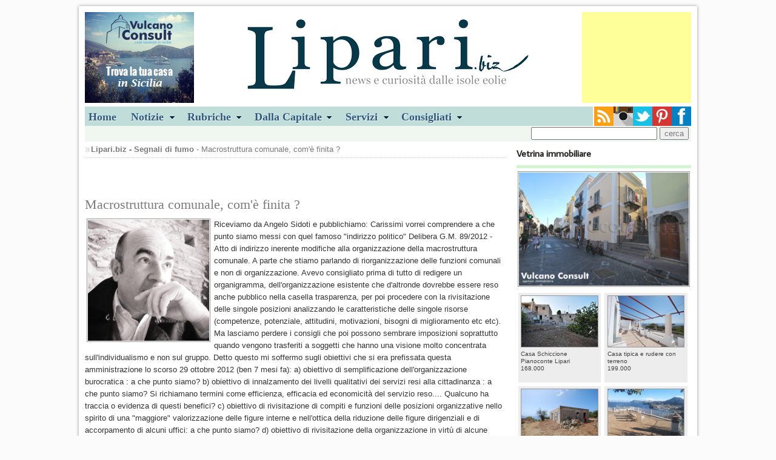

--- FILE ---
content_type: text/html
request_url: https://lipari.biz/notizia.asp?idnews=21948
body_size: 7076
content:


<!doctype html>
<!--[if lt IE 7]> <html class="ie6 oldie"> <![endif]-->
<!--[if IE 7]>    <html class="ie7 oldie"> <![endif]-->
<!--[if IE 8]>    <html class="ie8 oldie"> <![endif]-->
<!--[if gt IE 8]><!-->
<html class="" xmlns:fb="http://ogp.me/ns/#">
<!--<![endif]-->
<head>
<meta charset="utf-8">
<meta name="viewport" content="width=device-width, initial-scale=1">
<title>Macrostruttura comunale, com'&#232; finita ?</title>
<meta name="description" content=": nota di Angelo Sidoti">
<meta name="keywords" content="">
 
<meta property="og:type" content="article"/> 
 
<meta property="og:image" content="https://www.lipari.biz/public/angelosidoti3.jpg"/>

<meta property="og:title" content="Macrostruttura comunale, com'&#232; finita ?"/>
<meta property="og:url" content="https://www.lipari.biz/notizia.asp?idNews=21948"/>
<meta property="og:site_name" content="Lipari.biz"/>
<meta property="og:description" content=": nota di Angelo Sidoti"/>

<link href="css/master.css" rel="stylesheet" type="text/css">
<link href="css/layout.css" rel="stylesheet" type="text/css"> 
<link href="css/style.css" rel="stylesheet" type="text/css" media="screen, projection">
<link href="css/menu.css" rel="stylesheet" type="text/css" media="screen">
<!--[if lt IE 9]>
<script src="//html5shiv.googlecode.com/svn/trunk/html5.js"></script>
<![endif]-->
<script src="js/respond.min.js"></script>
<link rel="stylesheet" type="text/css" href="css/shadowbox.css" />
<script type="text/javascript" src="js/shadowbox.js"></script>
<script type="text/javascript">
Shadowbox.init();
</script>
<script type="text/javascript" src="//s7.addthis.com/js/300/addthis_widget.js#pubid=ra-52a19f7c5da3aa52"></script>
</head>
<body>
<div id="fb-root"></div>
<script>(function(d, s, id) {
  var js, fjs = d.getElementsByTagName(s)[0];
  if (d.getElementById(id)) return;
  js = d.createElement(s); js.id = id;
  js.src = "//connect.facebook.net/it_IT/all.js#xfbml=1";
  fjs.parentNode.insertBefore(js, fjs);
}(document, 'script', 'facebook-jssdk'));</script>

 
<div class="gridContainer clearfix">

  
<!--Header-->
<div id="Header">
	
        <div class="sinistra">
             <a href="//www.vulcanoconsult.it/" target="_blank"><img src="/banners/vc-180x150.jpg" alt="vulcanoconsult"></a>
			 
        </div>
        <div class="destra">
        <script async src="//pagead2.googlesyndication.com/pagead/js/adsbygoogle.js"></script>
        <!-- liparibiz180x150 -->
        <ins class="adsbygoogle"
            style="display:inline-block;width:180px;height:150px"
            data-ad-client="ca-pub-2951321696453422"
            data-ad-slot="6845291537"></ins>
        <script>
        (adsbygoogle = window.adsbygoogle || []).push({});
        </script> 
             
        </div>
    
    <div class="logocentrato"><a href="/index.asp"><img src="/images/logobiz.png"></a></div>
    <div class="clear"></div>
</div>
<!--/Header-->

<div id="Navigation">
    <ul id="menu">
  		<li><a href="/index.asp">Home</a></li>
        <li><a href="#" class="drop">Notizie</a>
        
        <div class="dropdown_5columns"> 
            <div class="col_5">
                <h2>Consulta sul nostro sito le notizie e gli avvenimenti del panorama Eoliano</h2>
            </div>
            
            <!--<div class="col_3">
            <h3>Dalla pagina Cultura e società</h3>
            	<a href="/notizia.asp?idNews=28979" title="Il lutto straziante per il comandante Gaetano D'Ambra">
                
				<img src="/public/images/news/dambra.jpg" width="70" height="70" class="img_left imgshadow" alt="Il lutto straziante per il comandante Gaetano D'Ambra">
				
                <p>Gaetano D'Ambra, 27 anni, morto nella tragedia della 'Sansovino' al porto di Messina</p></a>
            </div>-->
            
            <div class="col_2">
            <h3>Leggi le altre notizie di...</h3>
                 <ul>
                    <li><a href="/home_notizie.asp?idCatNews=1">- Politica</a></li>
                    <li><a href="/home_notizie.asp?idCatNews=3">- Cultura e società</a></li>
                    <li><a href="/home_notizie.asp?idCatNews=4">- Cronaca</a></li>
                    <li><a href="/home_notizie.asp?idCatNews=2">- Sport</a></li>
                    <li><a href="/home_notizie.asp?idCatNews=14">- Segnali di fumo</a></li>
                    <li><a href="/home_notizie.asp?idCatNews=15">- Dalla Provincia</a></li> 
                 </ul> 
            </div>
         </div>
         </li>
        
  		 <li><a href="#" class="drop">Rubriche</a>
         <div class="dropdown_3columns"> 
            <div class="col_1">
            <h3>Le isole Eolie</h3>
                <ul>
                    <li><a href="/soggiorni/">Soggiornare</a></li>
                    <li><a href="/isole_eolie/isole_eolie.asp">L'arcipelago</a></li>
                    <li><a href="/come_arrivare_eolie.asp">Arrivare alle Eolie</a></li>
                    <li><a href="/storia_eoliana.asp">Storia Eoliana</a></li>
                </ul>   
             </div>
    
            <div class="col_1">
            <h3>Parliamo di...</h3>
                <ul>
                    <li><a href="/home_notizie.asp?idCatNews=16">Galapagos - Eolie a/r</a></li>
                    <li><a href="/home_notizie.asp?idCatNews=8">Vacanze</a></li>
                    <li><a href="/home_notizie.asp?idCatNews=10">Cinema libri...</a></li>
                    <li><a href="/home_notizie.asp?idCatNews=12">Cartografie</a></li>
                    <li><a href="/home_notizie.asp?idCatNews=9">VIP alle Eolie</a></li>  
                    <li><a href="/home_notizie.asp?idCatNews=7">L'intervista</a></li> 
                </ul>   
             </div>
    
            <div class="col_1">
            <h3>Cucina</h3>
                <ul>
                    <li><a href="/ricette/ricette_eoliane.asp">Le nostre ricette</a></li> 
                </ul>   
            </div>
        </div>
        </li>
        
        <li><a href="#" class="drop">Dalla Capitale</a>
        <div class="dropdown_1column">
            <ul class="simple">
                <li><a href="/home_notizie.asp?idCatNews=5">Cultura spettacolo e sport</a></li>
                <li><a href="/home_notizie.asp?idCatNews=7&amp;ncap=1">L'intervista a...</a></li> 
            </ul>   
		</div>
         
        </li>
        <li><a href="#" class="drop">Servizi</a>
        <div class="dropdown_1column">
            <ul class="simple">
                <li><a href="/Urbanistica_Piano_Regolatore_Comune_Lipari.asp">Urbanistica</a></li>
                <li><a href="/decreti_e_ordinanze.asp">Decreti e ordinanze</a></li>
                <li><a href="/real_live_traffico_marittimo_isole_eolie.asp">Traffico marittimo</a></li>  
                <li><a href="/eolie_previsioni_meteo.asp">Previsioni meteo</a></li>
                <li><a href="/home_notizie.asp?idCatNews=6">Annunci sul nostro sito</a></li>
                
            </ul>   
 		</div>
        </li>
        
        <li><a href="#" class="drop">Consigliati</a>
        <div class="dropdown_1column">
            <ul class="simple">
                <li><a href="/soggiorni/lipari_vendite.asp">Vendite immobiliari</a></li> 
                <li><a href="/traghetti_eolie.asp">Biglietteria online</a></li>
            </ul>   
 		</div>
        </li>
  	</ul>
    
    <div class="socialIcon">
        <a href="//www.facebook.com/liparibiz" target="_blank"><img src="/images/Facebook.png" class="destra" alt="Facebook"></a>
        <a href="//www.pinterest.com/liparibiz/" target="_blank"><img src="/images/pinterest.png" class="destra" alt="pinterest"></a> 
        <a href="//twitter.com/liparibiz" target="_blank"><img src="/images/twitter.png" class="destra" alt="twitter"></a> 
        <a href="//instagram.com/liparibiz?ref=badge#" target="_blank"><img src="/images/instagram.png" class="destra" alt="instagram"></a> 
        <a href="//lipari.biz/rss/rssfeed.asp" target="_blank"><img src="/images/rss.png" class="destra" alt="rss"></a>      
    </div>
    <div class="clear"></div>
</div>
<div class="clear"></div>
<div id="Search">
	  
    
    <div class="cerca">
        <form id="ricerca" name="ricerca" action="/results.asp" method="get">
            <input type="text" name="key" id="key" class="input">
            <input type="submit" name="ricerca" id="ricerca" value="cerca">
        </form>
    </div>
</div>

<div class="clear"></div>

  
  <div id="LeftCol">
  
    <div class="breadcrumb">
        <strong><a href="/index.asp">Lipari.biz</a> - <a href="/home_notizie.asp?idCatNews=14">Segnali di fumo</a></strong> - Macrostruttura comunale, com'&#232; finita ?
    </div>
    
  	<div class="articolo">
     
		 
        <div class="addthis_toolbox addthis_default_style "
            addthis:url="//lipari.biz/notizia.asp?idnews=21948"
            addthis:title="Macrostruttura comunale, com'è finita ?"
            addthis:description=": nota di Angelo Sidoti">
            
            <a class="addthis_button_facebook_like" fb:like:layout="button_count"></a>
            <span class="addthis_separator">&nbsp;</span>
            <a class="addthis_button_google_plusone" g:plusone:size="medium"></a>
            <span class="addthis_separator"></span>
            <a class="addthis_button_facebook"></a>
          	<a class="addthis_button_twitter"></a> 
          	<a class="addthis_button_google_plusone_share"></a> 
         	<a class="addthis_button_tumblr"></a>  
            <a href="https://www.addthis.com/bookmark.php?v=250&pubid={ra-52a19f7c5da3aa52}" class="addthis_button_compact"></a> 
        </div><br><br>
        
        
        <h1>Macrostruttura comunale, com'è finita ?</h1>
        
    	<p class="marginTop">
        
        <img src="https://lipari.biz/public/angelosidoti3.jpg" class="bordino sinistra" alt="Macrostruttura comunale, com'&#232; finita ?" height="200"> 
        Riceviamo da Angelo Sidoti e pubblichiamo:

Carissimi vorrei comprendere a che punto siamo messi con quel famoso "indirizzo politico" Delibera G.M. 89/2012 - Atto di indirizzo inerente modifiche alla organizzazione della macrostruttura comunale.
A parte che stiamo parlando di riorganizzazione delle funzioni comunali e non di organizzazione.

Avevo consigliato prima di tutto di redigere un organigramma, dell'organizzazione esistente che d'altronde dovrebbe essere reso anche pubblico nella casella trasparenza, per poi procedere con la rivisitazione delle singole posizioni analizzando le caratteristiche delle singole risorse (competenze, potenziale, attitudini, motivazioni, bisogni di miglioramento etc etc).

Ma lasciamo perdere i consigli che poi possono sembrare imposizioni soprattutto quando vengono trasferiti a soggetti che hanno una visione molto concentrata sull'individualismo e non sul gruppo.
Detto questo mi soffermo sugli obiettivi che si era prefissata questa amministrazione lo scorso 29 ottobre 2012 (ben 7 mesi fa):
a) obiettivo di semplificazione dell'organizzazione burocratica : a che punto siamo?
b) obiettivo di innalzamento dei livelli qualitativi dei servizi resi alla cittadinanza : a che punto siamo? Si richiamano termini come efficienza, efficacia ed economicità del servizio reso.... Qualcuno ha traccia o evidenza di questi benefici?
c) obiettivo di rivisitazione di compiti e funzioni delle posizioni organizzative nello spirito di una "maggiore" valorizzazione delle figure interne e nell'ottica della riduzione delle figure dirigenziali e di accorpamento di alcuni uffici: a che punto siamo?
d) obiettivo di rivisitazione della organizzazione in virtù di alcune richieste di potenziamento dei servizi inoltrate dai dirigenti di settore. A che punto siamo? Se guardo il settore finanziario deduco che siamo in alto mare!!!!

Gli atti dovevano essere predisposti entro il 31.12.2012... Possiamo avere notizie in merito??







        <br><br> 
        a cura di Peppe Paino
        </p>
        
        <div class="clear"></div> 
        <p class="data">Data notizia: 5/17/2013</p>
        <div class="clear"></div>
        
        
        
        
        
        <h4>Condividi questo articolo</h4>
        <div class="addthis_toolbox addthis_default_style "
            addthis:url="//lipari.biz/notizia.asp?idnews=21948"
            addthis:title="Macrostruttura comunale, com'è finita ?"
            addthis:description=": nota di Angelo Sidoti">
            
            <a class="addthis_button_facebook_like" fb:like:layout="button_count"></a>
            <span class="addthis_separator">&nbsp;</span>
            <a class="addthis_button_google_plusone" g:plusone:size="medium"></a>
            <span class="addthis_separator"></span>
            <a class="addthis_button_facebook"></a>
          	<a class="addthis_button_twitter"></a> 
          	<a class="addthis_button_google_plusone_share"></a> 
         	<a class="addthis_button_tumblr"></a>  
            <a href="https://www.addthis.com/bookmark.php?v=250&pubid={ra-52a19f7c5da3aa52}" class="addthis_button_compact"></a> 
        </div><br><br>
         
         
    <div class="clear"></div>
    <div class="bordo"></div>
    <h4>Potrebbero interessarti...</h4>
    <div class="clear"></div>
    <div class="bordo"></div>
    
    <ul class="lista">
    
        <li><a href="notizia.asp?idnews=20979">- Lipari, M5S propone centro del riuso (2)</a></li>
         
     
        <li><a href="notizia.asp?idnews=29012">-  Tesori dal passato: il museo archeologico Luigi Bernabò		1° Parte</a></li>
         
     
        <li><a href="notizia.asp?idnews=20574">- Lipari, denunciata per non aver soccorso un gatto</a></li>
         
     
        <li><a href="notizia.asp?idnews=20754">- Carnevale eoliano, si sfila domenica a Canneto</a></li>
         
     
        <li><a href="notizia.asp?idnews=20449">- Leni, abusivismo: denunciato dai Carabinieri </a></li>
         
     
        <li><a href="notizia.asp?idnews=20683">- Carnevale eoliano, prima sfilata rinviata a domani</a></li>
         
     
        <li><a href="notizia.asp?idnews=21803">- Lipari Porto, Giorgianni: si riparte daccapo</a></li>
         
     
        <li><a href="notizia.asp?idnews=21197">- Stromboli, disfunzioni nel presidio sanitario</a></li>
         
     
        <li><a href="notizia.asp?idnews=20796">- Porticello-Acquacalda, cosa si attende ? </a></li>
         
     
        <li><a href="notizia.asp?idnews=23395">- Cartoline di ieri </a></li>
         
     
    </ul>
    
    
    <div class="adv300x250 destra">
    
    </div>
    
    
    <div class="clear"></div>    <br><br>
    
    <div class="destra">
    
    </div>
    
    
    </div> 
    
         
       
  </div> 
  <!--/LeftCol-->
  
  
<!--RightCol-->
<div id="RightCol">
<div class="rubriche"><h3>Vetrina immobiliare</h3></div>
<div class="clear"></div>
<div class="bordo"></div>
<div class="vetrinaImm">
    <a href="https://www.vulcanoconsult.it/vendesi_corso_vittorio_emanuele.asp" title="Fabbricato Corso Vittorio Emanuele&nbsp;370.000" target="_blank"><img src="https://www.vulcanoconsult.it/fotoStrutture/Lipari/Vendite_immobiliari/9647/1_corso.jpg" alt="Fabbricato Corso Vittorio Emanuele" class="bordino "></a>
</div>
<div class="clear"></div> 



<a href="https://www.vulcanoconsult.it/vendesi_fabbricato_schiccione_pianoconte_lipari.asp" title="Casa Schiccione Pianoconte Lipari" target="_blank">
    <div class="boxImmobiliare"><img src="//www.vulcanoconsult.it//FotoStrutture/Lipari/Vendite_immobiliari/9843/0_schiccione.jpg" alt="Casa Schiccione Pianoconte Lipari" class="fotinaVendite" />
        Casa Schiccione Pianoconte Lipari<br>168.000 
    </div>
</a>

<a href="https://www.vulcanoconsult.it/vendesi_casa_eoliana_con_rudere_terreno_san_leonardo.asp" title="Casa tipica e rudere con terreno" target="_blank">
    <div class="boxImmobiliare"><img src="//www.vulcanoconsult.it//FotoStrutture/Lipari/Vendite_immobiliari/9548/0_casa_eoliana.jpg" alt="Casa tipica e rudere con terreno" class="fotinaVendite" />
        Casa tipica e rudere con terreno<br>199.000 
    </div>
</a>

<a href="https://www.vulcanoconsult.it/vendesi_rustico_panoramico_quattrocchi_lipari.asp" title="Rustico panoramico Lipari" target="_blank">
    <div class="boxImmobiliare"><img src="//www.vulcanoconsult.it//FotoStrutture/Lipari/Vendite_immobiliari/9591/0_quattrocchi.jpg" alt="Rustico panoramico Lipari" class="fotinaVendite" />
        Rustico panoramico Lipari<br>240.000 
    </div>
</a>

<a href="https://www.vulcanoconsult.it/vendesi_casa_vista_mare_serra_lipari.asp" title="Villa vista mare Serra Lipari" target="_blank">
    <div class="boxImmobiliare"><img src="//www.vulcanoconsult.it//FotoStrutture/Lipari/Vendite_immobiliari/9853/00_serra.jpg" alt="Villa vista mare Serra Lipari" class="fotinaVendite" />
        Villa vista mare Serra Lipari<br>850.000 
    </div>
</a>

 
<div class="clear"></div>
<div class="bordo"></div>

<a href="/home_notizie.asp?idCatNews=5" title="Notizie e interviste dalla Capitale">
<div class="rubriche">
    <img src="/images/rubrica.jpg" alt="">
    <h3>Notizie e interviste dalla Capitale</h3> 
    <p>dalla nostra Daniela Bruzzone</p>
</div>
</a>
<div class="clear"></div>







<a href="/ricette/ricetta_eoliana.asp?idRicetta=27" title="">
<div class="rubriche">
	<h3>Le ricette</h3> 
	
    <!--<img src="/images/cucina.jpg" alt="Sfìnci di Zucca by Ivana Merlino in Taranto">-->
    
    <!--<img src="/images/cucina.jpg" alt="Sfìnci di Zucca by Ivana Merlino in Taranto">-->
    
    <h3>Sfìnci di Zucca by Ivana Merlino in Taranto</h3>
    <p><strong>Dalle nostre ricette</strong>
    ingredienti per 4 persone... scoprile!</p>

</div>
</a>





 
<div class="clear"></div>
<div class="bordo"></div>
<div class="vetrinaImm"> 
    <a href="//www.eolieislands.com/" target="_blank"><img src="/images/banner-eolianisland.jpg" alt="Eolie Islands" class="bordino"></a>
</div>
<div class="clear"></div>
<div class="bordo"></div>

 


<div id="fb-root"></div>
<script>(function(d, s, id) {
  var js, fjs = d.getElementsByTagName(s)[0];
  if (d.getElementById(id)) return;
  js = d.createElement(s); js.id = id;
  js.src = "//connect.facebook.net/it_IT/all.js#xfbml=1";
  fjs.parentNode.insertBefore(js, fjs);
}(document, 'script', 'facebook-jssdk'));</script>

<div class="fb-like-box" data-href="//www.facebook.com/pages/Lipari-biz/274239826043210" data-width="288" data-colorscheme="light" data-show-faces="true" data-header="false" data-stream="false" data-show-border="false"></div>



</div>
<!--/RightCol-->
<!--Links-->
<div id="Links">
	<div class="destra">
	
    </div>
    <ul> 
        <li><a href="/home_notizie.asp?idCatNews=9">VIP ed amici delle eolie </a></li>
        <li><a href="/home_notizie.asp?idCatNews=7">Curiosit&agrave; e interviste</a></li>
        <li><a href="/decreti_e_ordinanze.asp">Decreti ed ordinanze</a></li>
        <li><a href="/eolie_previsioni_meteo.asp">Previsioni meteo</a></li>
    </ul>
    <ul> 
        <li><a href="/come_arrivare_eolie.asp">Come arrivare alle isole Eolie</a></li>
        <li><a href="/soggiorni/">Annunci immobiliari vendite ed affitti</a></li>
        <li><a href="/Urbanistica_Piano_Regolatore_Comune_Lipari.asp">Piano Regolatore del Comune di Lipari</a></li>
        <li><a href="/storia_eoliana.asp">Storia Eoliana</a></li>
    </ul>
    <ul> 
        <li><a href="/traghetti_eolie.asp">Biglietteria online, aliscafi e navi</a></li>
        <li><a href="/real_live_traffico_marittimo_isole_eolie.asp">Traffico marittimo nelle isole Eolie</a></li>
        <li><a href="/home_notizie.asp?idCatNews=6">Annunci sul nostro sito</a></li>
        
    </ul>
</div>
<!--/Links-->
<!--Footer-->
<div id="Footer">
<a href="/privacy.asp">Privacy</a> - &copy; tutti i diritti riservati
 
</div>
<!--/Footer-->
<script src="/imcookie.js" id="" type="text/javascript"></script>

<script type="text/javascript">
 
  var _gaq = _gaq || [];
  _gaq.push(['_setAccount', 'UA-3270632-1']);
  _gaq.push(['_trackPageview']);
 
  (function() {
    var ga = document.createElement('script'); ga.type = 'text/javascript'; ga.async = true;
    ga.src = ('https:' == document.location.protocol ? 'https://ssl' : 'http://www') + '.google-analytics.com/ga.js';
    var s = document.getElementsByTagName('script')[0]; s.parentNode.insertBefore(ga, s);
  })();
 
</script>

   
</div>
</body>
</html>


--- FILE ---
content_type: text/html; charset=utf-8
request_url: https://www.google.com/recaptcha/api2/aframe
body_size: 268
content:
<!DOCTYPE HTML><html><head><meta http-equiv="content-type" content="text/html; charset=UTF-8"></head><body><script nonce="UKoAZmxckjav_AJ-6wDkbA">/** Anti-fraud and anti-abuse applications only. See google.com/recaptcha */ try{var clients={'sodar':'https://pagead2.googlesyndication.com/pagead/sodar?'};window.addEventListener("message",function(a){try{if(a.source===window.parent){var b=JSON.parse(a.data);var c=clients[b['id']];if(c){var d=document.createElement('img');d.src=c+b['params']+'&rc='+(localStorage.getItem("rc::a")?sessionStorage.getItem("rc::b"):"");window.document.body.appendChild(d);sessionStorage.setItem("rc::e",parseInt(sessionStorage.getItem("rc::e")||0)+1);localStorage.setItem("rc::h",'1769692284456');}}}catch(b){}});window.parent.postMessage("_grecaptcha_ready", "*");}catch(b){}</script></body></html>

--- FILE ---
content_type: application/javascript
request_url: https://lipari.biz/imcookie.js
body_size: 1516
content:
var imCookieMessage = {
    /**
     * list of available languages
     */
    languagesAvailable: ['it'],
    text: {
        'it' :
        {
            'message' : "Per offrirti il miglior servizio possibile lipari.biz utilizza i cookies. Continuando la navigazione nel sito autorizzi l'uso dei cookies.",
            'button' : 'OK',
            'learn_more' : 'Privacy Policy'
        } 
    },
    create: function (name,value,days,domain) {
        var expires = "";
        if (days) {
            var date = new Date();
            date.setTime(date.getTime()+(days*24*60*60*1000));
            expires = "; expires="+date.toGMTString();
        }
        else expires = "";
        document.cookie = name+"="+value+expires+(domain != "" ? "; domain="+domain : "")+"; path=/";
    },

    read: function (name) {
        var nameEQ = name + "=";
        var ca = document.cookie.split(';');
        for(var i=0;i < ca.length;i++) {
            var c = ca[i];
            while (c.charAt(0)==' ') c = c.substring(1,c.length);
            if (c.indexOf(nameEQ) === 0) return c.substring(nameEQ.length,c.length);
        }
        return null;
    },

    hide: function () {
        document.getElementById("im_cookie_message").style.display = "none";
        imCookieMessage.create("im_message_cookie", "message_ok", 30, imCookieMessage.domain);
    },

    show: function (text, button_text, learn_more_text, domain) {
        if (!imCookieMessage.read("im_message_cookie")) {
            imCookieMessage.message = text;
            imCookieMessage.button = button_text;
            imCookieMessage.domain = domain;
            imCookieMessage.more = learn_more_text;
            var child = document.createElement("div");
            var button = document.createElement("a");
            button.innerHTML = imCookieMessage.button;
            button.href = "#";
            button.className = "authorize";
            button.onclick = function () { imCookieMessage.hide(); return false; };
            var learn_more = document.createElement("a");
            learn_more.innerHTML = imCookieMessage.more;
            learn_more.href = "https://www.google.com/policies/technologies/cookies/ ";
            learn_more.target = "_blank";
            child.id = "im_cookie_message";
            child.innerHTML = imCookieMessage.message;
            child.appendChild(button);
            child.appendChild(learn_more);
            document.getElementsByTagName("body")[0].appendChild(child);
        }
    },
    /**
     * get user language based on browser
     * @returns {string}
     */
    getLang: function() {
        //try first with the lang of the pathname (second part of the path, i.e. incomedia.eu/it) 
        var pathArray = top.window.location.pathname.split('/');
        pathArray = pathArray[1] || false;
        //if lang found -> return it
        if (this.languagesAvailable.indexOf(pathArray) != -1)
            return pathArray;

        //go with the user lang
        var userLang = navigator.language || navigator.userLanguage;
        userLang = userLang.split('-')[1] || userLang.split('-')[0]; //get the 2nd part of lang if present
        userLang = userLang.toLowerCase();
        // portoguese return brasilian
        if (userLang == 'pt')
            userLang = 'br';
        //falback to english
        if (this.languagesAvailable.indexOf(userLang) == -1)
            userLang = 'en';
        return userLang.toLowerCase();
    },

    getDomain: function() {
        //set default domain
        var domain = false;
        var host = window.location.hostname;

        if (host.indexOf("lipari.biz") != -1)
            domain = ".lipari.biz";
         

        return domain;
    },

    init: function () {
        if(window.parent === window) {
            var userLang = this.getLang();
            var domain = this.getDomain();
            if (domain !== false)
                imCookieMessage.show(this.text[userLang].message, this.text[userLang].button, this.text[userLang].learn_more, domain);
        }
    }
}

imCookieMessage.init();